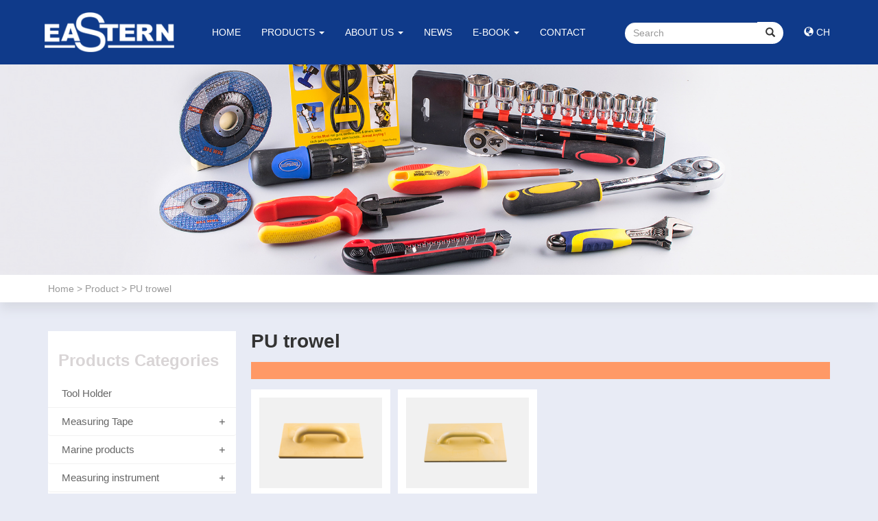

--- FILE ---
content_type: text/html; charset=utf-8
request_url: http://easternindustry.cn/English/Product/113
body_size: 4447
content:

<!DOCTYPE html>
<html lang="EN">
<head>
    <meta charset="utf-8">
    <meta http-equiv="X-UA-Compatible" content="IE=edge">
    <meta name="viewport" content="width=device-width, initial-scale=1.0">
    <meta name="robots" content="index, follow" />
    <meta name="author" content="EASTERN|www.easternindustry.com">
    <meta name="keywords" content="Steel Measuring Tape,Long Oil Measuring Tape，Meatal Case Utility Knife">
    <meta name="description" content="China Cixi Estern Industry Manufacture is one of the ultiple-producint for the development,producing and market.">
    <meta name="robots" content="index, follow">
    <meta name="robots" content="all">
    <title>WELCOME TO EASTERN TOOLS</title>
    <!-- Bootstrap 核心 CSS 文件 -->
    <link rel="stylesheet" href="../../Content/css/bootstrap.css">
    <!-- swiper 核心 CSS 文件 -->
    <link rel="stylesheet" type="text/css" href="../../Content/css/swiper.min.css" />
    <!-- 自定义 CSS 文件 -->
    <link rel="stylesheet" href="../../Content/css/mycustom.css">
    <!--[if lt IE 9]>
    <script src="https://oss.maxcdn.com/libs/html5shiv/3.7.0/html5shiv.js"></script>
    <script src="https://oss.maxcdn.com/libs/respond.js/1.3.0/respond.min.js"></script>
    <![endif]-->
    <!-- jQuery文件。务必在bootstrap.min.js 之前引入 -->
    <script type="text/javascript" src="../../Scripts/jquery-1.10.1.min.js"></script>
    <!-- 最新的 Bootstrap 核心 JavaScript 文件 -->
    <script src="../../Scripts/bootstrap.min.js"></script>
    <!-- Swiper JS -->
    <script type="text/javascript" src="../../Scripts/swiper.min.js"></script>
</head>
<body>

    <nav class="navbar navbar-default topnav navbar-fixed-top" role="navigation">
        <div class="container">
            <div class="navbar-header">
                <button type="button" class="navbar-toggle" data-toggle="collapse"
                        data-target="#example-navbar-collapse">
                    <span class="sr-only">切换导航</span>
                    <span class="icon-bar"></span>
                    <span class="icon-bar"></span>
                    <span class="icon-bar"></span>
                </button>
                <a class="navbar-brand" href="#"><img src="../../Content/img/logo.png"></a>
            </div>

            <div class="collapse navbar-collapse" id="example-navbar-collapse">
                <ul class="nav navbar-nav">
                    <li><a href="/English/Index">HOME</a></li>
                    <li class="dropdown">
                        <a href="#" class="dropdown-toggle" data-toggle="dropdown">
                            PRODUCTS <b class="caret"></b>
                        </a>
                        <ul class="dropdown-menu">
                            <li><a href="/English/AllProduct">All Products</a></li>
                            <li class="divider"></li>
                            <li><a href="/English/product/119">SPOT SUPPLY</a></li>

                            


                            
                        </ul>
                    </li>


                    <li class="dropdown">
                        <a href="#" class="dropdown-toggle" data-toggle="dropdown">
                            ABOUT US <b class="caret"></b>
                        </a>
                        <ul class="dropdown-menu">
                            <li><a href="/English/About">Company Profile</a></li>
                            <li class="divider"></li>
                            <li><a href="/English/workshop">Workshop</a></li>
                            <li class="divider"></li>
                            <li><a href="/English/Honer">Honer</a></li>
                        </ul>
                    </li>
                    <li><a href="/English/News">NEWS</a></li>
                    <li class="dropdown">
                        <a href="#" class="dropdown-toggle" data-toggle="dropdown">
                            E-BOOK <b class="caret"></b>
                        </a>
                        <ul class="dropdown-menu">
                            <li><a href="http://www.easternindustry.cn/ebook/" target="_blank">View Online</a></li>
                            <li class="divider"></li>
                            <li><a href="http://www.easternindustry.cn/ebook/2019eastern.rar">Download</a></li>
                        </ul>
                    </li>
                    <li><a href="/English/Contact">CONTACT</a></li>
                </ul>
                <div class="nav navbar-nav navbar-right">
                    <form class="navbar-form navbar-left hidden-md hidden-sm" action="/English/GetSearch" method="get" role="search">
                        <div class="form-group">
                            <input type="text" name="key" class="form-control" placeholder="Search">
                        </div>
                        <button type="submit" class="btn btn-default"><span class="glyphicon glyphicon-search"></span></button>
                    </form>
                    <p class="navbar-text"><a href="/chinese"><span class="glyphicon glyphicon-globe"></span> CH</a></p>
                </div>



            </div>
        </div>
    </nav>



    <!-- BANNER -->

<div class="swiper-container swiper1 hbanner">
    <!-- HOME BANNER START -->
    <div class="swiper-wrapper">
            <div class="swiper-slide"><img class="cover" src="/Up/2012/03094453556.jpg" /></div>
            <div class="swiper-slide"><img class="cover" src="/Up/2012/03094941947.jpg" /></div>
            <div class="swiper-slide"><img class="cover" src="/Up/2012/04155751775.jpg" /></div>
    </div>
</div>



    <script>
        var mySwiper = new Swiper('.swiper1', {
            autoplay: true,
        })
    </script>



    


<div class="container-fluid subnav">
    <!-- navigation -->
    <div class="container">
        <p>Home > Product  &gt; PU trowel</p>
    </div>
</div>

<div class="container submain">
    <!-- Main Start -->

    <!-- Main Start -->
<aside class="left hidden-xs">
    <div class="proclass">
        <h1>Products Categories</h1>


        <ul id="accordion">

        <li class="ula"><a href="/English/Product/120">Tool Holder</a></li>
        <li class="panel ulb">
            <a href="#collapse100" data-toggle="collapse" data-parent="#accordion">Measuring Tape</a>
            <ul id="collapse100" class="panel-collapse collapse">
                    <li><a href="/English/Product/100100" target="_self">Steel measuring tape</a>  </li>
                    <li><a href="/English/Product/100101" target="_self">Long fiber glass measuring tape</a>  </li>
                    <li><a href="/English/Product/100102" target="_self">PU tailor measuring tape </a>  </li>
                    <li><a href="/English/Product/100103" target="_self">Other measuring tape </a>  </li>
                    <li><a href="/English/Product/100104" target="_self">Tailor tape &amp; body tape</a>  </li>

            </ul>
        </li>
        <li class="panel ulb">
            <a href="#collapse101" data-toggle="collapse" data-parent="#accordion">Marine products</a>
            <ul id="collapse101" class="panel-collapse collapse">
                    <li><a href="/English/Product/101100" target="_self">Oil gauging tape</a>  </li>
                    <li><a href="/English/Product/101101" target="_self">Oil sampler</a>  </li>
                    <li><a href="/English/Product/101102" target="_self">Water finding paster/Oil finding paster</a>  </li>

            </ul>
        </li>
        <li class="panel ulb">
            <a href="#collapse102" data-toggle="collapse" data-parent="#accordion">Measuring instrument</a>
            <ul id="collapse102" class="panel-collapse collapse">
                    <li><a href="/English/Product/102100" target="_self">Laser distance meter</a>  </li>
                    <li><a href="/English/Product/102101" target="_self">Electronic balance</a>  </li>

            </ul>
        </li>
        <li class="ula"><a href="/English/Product/103">Aluminium spirit level</a></li>
        <li class="ula"><a href="/English/Product/104">Ratchet wrench</a></li>
        <li class="ula"><a href="/English/Product/105">Allen key products</a></li>
        <li class="ula"><a href="/English/Product/106">Wire stripper</a></li>
        <li class="panel ulb">
            <a href="#collapse107" data-toggle="collapse" data-parent="#accordion">Utility knife</a>
            <ul id="collapse107" class="panel-collapse collapse">
                    <li><a href="/English/Product/107100" target="_self">Plastic case utility knife</a>  </li>
                    <li><a href="/English/Product/107101" target="_self">Metal case utility knife</a>  </li>

            </ul>
        </li>
        <li class="ula"><a href="/English/Product/108">Tool holder</a></li>
        <li class="ula"><a href="/English/Product/109">VDE tools</a></li>
        <li class="ula"><a href="/English/Product/110">Abrasive cutting wheels</a></li>
        <li class="ula"><a href="/English/Product/111">Diamond saw blade</a></li>
        <li class="ula"><a href="/English/Product/112">PVC garden hose</a></li>
        <li class="ula"><a href="/English/Product/113">PU trowel</a></li>
        <li class="ula"><a href="/English/Product/114">Tool kits</a></li>
        <li class="ula"><a href="/English/Product/115">Furniture handle &amp; knob</a></li>
        <li class="ula"><a href="/English/Product/116">Sanitary ware</a></li>
        <li class="panel ulb">
            <a href="#collapse117" data-toggle="collapse" data-parent="#accordion">Household appliance</a>
            <ul id="collapse117" class="panel-collapse collapse">
                    <li><a href="/English/Product/117100" target="_self">Vacuum cleaner</a>  </li>

            </ul>
        </li>
        <li class="ula"><a href="/English/Product/118">Ball pen</a></li>
        <li class="ula"><a href="/English/Product/119">Spot Supply</a></li>
        <li class="panel ulb">
            <a href="#collapse121" data-toggle="collapse" data-parent="#accordion"></a>
            <ul id="collapse121" class="panel-collapse collapse">
                    <li><a href="/English/Product/121100" target="_self">Carbon fiber products</a>  </li>

            </ul>
        </li>
     </ul>
    </div>



    <div class="cover">
        <h1>Porducts Handbook</h1>
        <img src="../../Content/img/cover.png">
        <span><a href="http://www.easternindustry.cn/ebook/" target="_blank">Online Browse</a></span>
        <span><a href="http://www.easternindustry.cn/ebook/2019eastern.rar">Download</a></span>
    </div>
</aside>

















    <article class="subprolist">
        <h1>PU trowel</h1>
        <ul class="ulone">



        </ul>



        <figure>
            <div><a href="/English/ProductView/120"><img src="/Up/2009/15083029183.png"></a></div>

            <figcaption>
                <h2>PU-01</h2>
                <h3>Trowel</h3>
                <span>1072+views</span><span class="glyphicon glyphicon-open pull-right"></span>
            </figcaption>

        </figure>
        <figure>
            <div><a href="/English/ProductView/121"><img src="/Up/2009/15083246886.png"></a></div>

            <figcaption>
                <h2>PU-02</h2>
                <h3>Trowel</h3>
                <span>982+views</span><span class="glyphicon glyphicon-open pull-right"></span>
            </figcaption>

        </figure>



        <div class="clean"></div>

        <div class="center-block" style="width:100%;text-align:center">
            
<!--MvcPager 1.5 for ASP.NET MVC 3.0 © 2009-2011 Webdiyer (http://www.webdiyer.com)-->

        </div> 

    </article>




</div>












































    <div class="container-fluid footstyle ">
        <!-- Foot Start -->
        <div class="container">
            <ul>
                <li>
                    <h6>CONTACT EASTRN</h6>
                    <p>
                        Rm1901, Building A,Hengyuan Plaza, NO.1988,Beisanhuan East <br>
                        Road, Cixi,Ningbo,China.
                    </p>
                    <p>
                        <span><span class="	glyphicon glyphicon-phone-alt"></span> Enternational Trade Department:<br>+86-574-63886025 </span>
                        <span style="margin-left:30px">Our Fax:<br>+86-574-63032641</span>
                    </p>
                    <p><span class="glyphicon glyphicon-envelope"></span> sales@china-tapemeasure.com</p>
                    <p><span class="glyphicon glyphicon-link"></span> wwww.easternindustray.cn</p>
                </li>
                <li>
                    <h6>ABOUT US</h6>



                    <p><span class="glyphicon glyphicon-chevron-right"></span> <a href="/English/About">Company Profile</a></p>
                    <p><span class="glyphicon glyphicon-chevron-right"></span> <a href="/English/workshop">Workshop</a></p>
                    <p><span class="glyphicon glyphicon-chevron-right"></span> <a href="/English/honer">Honer</a></p>
                    <p><span class="glyphicon glyphicon-chevron-right"></span> <a href="/English/News">News</a></p>
                </li>
                <li>
                    <h6>PRODUCTS</h6>
                    <p><span class="glyphicon glyphicon-chevron-right"></span> <a href="/English/Allproduct/">All Products</a></p>

                        <p><span class="glyphicon glyphicon-chevron-right"></span> <a href="/English/product/120">Tool Holder</a></p>
                        <p><span class="glyphicon glyphicon-chevron-right"></span> <a href="/English/product/100">Measuring Tape</a></p>
                        <p><span class="glyphicon glyphicon-chevron-right"></span> <a href="/English/product/101">Marine products</a></p>
                        <p><span class="glyphicon glyphicon-chevron-right"></span> <a href="/English/product/102">Measuring instrument</a></p>
                        <p><span class="glyphicon glyphicon-chevron-right"></span> <a href="/English/product/103">Aluminium spirit level</a></p>
                        <p><span class="glyphicon glyphicon-chevron-right"></span> <a href="/English/product/104">Ratchet wrench</a></p>
                </li>
                <li>
                    <h6>WECHAT</h6>
                    <img src="../../Content/img/code.png">
                </li>
            </ul>
            <p class="hidden-xs">
                COPYRIGHT © 2020 NINGBO ROWIN IMP. & EXP. CO.,LTD. ALL RIGHTS RESERVED.<br>

                
            </p>
        </div>
    </div><!-- end -->


    <nav class="visible-xs navbar-fixed-bottom footnav">
        <!-- Only Mobile Foot -->
        <ul>
     



            <li><span class="glyphicon glyphicon-home"></span>Home</li>
            <li class="dropdown">
                <a href="#" class="dropdown-toggle" data-toggle="dropdown"><span class="glyphicon glyphicon-bookmark"></span>About Us</a>
                <ul class="dropdown-menu xl">
                    <li><a href="/English/About">Profile</a></li>
                    <li><a href="/English/workshop">Worhshop</a></li>
                    <li><a href="/English/honer">Honer</a></li>
                </ul>
            </li>
            <li class="dropdown">
                <a href="#" class="dropdown-toggle" data-toggle="dropdown"><span class="glyphicon glyphicon-list"></span>Product</a>
                <ul class="dropdown-menu xl">
                    <li><a href="/English/AllProduct">All Products</a></li>
                        <li><a href="/English/product/120">Tool Holder</a></li>
                        <li><a href="/English/product/100">Measuring Tape</a></li>
                        <li><a href="/English/product/101">Marine products</a></li>
                        <li><a href="/English/product/102">Measuring instrument</a></li>
                        <li><a href="/English/product/103">Aluminium spirit level</a></li>
                        <li><a href="/English/product/104">Ratchet wrench</a></li>
                   
                </ul>
            </li>
            <li><span class="glyphicon glyphicon-map-marker"></span><a href="/english/Contact">Contact</a></li>
        </ul>
    </nav>
</body>
</html>






--- FILE ---
content_type: text/css
request_url: http://easternindustry.cn/Content/css/mycustom.css
body_size: 6761
content:
/* CSS Document */
html,body{background:#e8ebf5;margin:0;padding:0}
ul{list-style:none}
.m0{margin:0 auto}
.p0{padding:0}
.top {background:#000;color:#fff;}
.top p{margin-top:5px}
.top span{line-height:28px}
.top span span{margin-left:10px;margin-right:5px;}
.top a{color:#fff}
.top a:hover{text-decoration:underline;color:#fff}
.clean{clear:both}
.navbar{border:0;margin-bottom:0;border-bottom:1px solid #ccc}
.navbar-brand{padding:0;height:auto}
.navbar-brand img{height:30px;margin-top:10px;margin-left:10px}
.navbar-form {margin-top:0;border-top:0}
.pronav{background:#013b8f;}
.pronav ul{list-style:none;padding:0;margin:0}
.pronav ul li{float:left;width:25%;min-height:70px;text-align:center;padding-top:10px;color:#fff;font-size:0.5em}
.pronav li a{color:#fff}
.pronav li img{margin-bottom:10px;height:30px;}
.pronav li:hover{background:#bc293e}

.swiper-container{width:100%;overflow:hidden;}
.swiper-container img{width:100%;}
.hh1{text-align:center;background:url(../img/dot1.png) no-repeat center bottom;color:#013b8f;font-size:30px;height:45px;margin-bottom:30px}
.habout {margin-top:20px}



.subbanner{height:auto}
.subabout{margin-top:0;margin-bottom:40px}
.subabout h1{text-align:center;font-weight:bold;color:#1468b3;background:url(../img/dot1.png) no-repeat center bottom;line-height:50px}
.subabout span{text-align:center;width:100%;display:block;margin-top:10px;margin-bottom:20px}
.subabout span a{background:#ececec;width:105px;height:30px;text-align:center;line-height:30px;display:inline-block;margin-right:1px;color:#000;}
.subabout span a:hover{background:#005bac;color:#fff}
.subabout span a:focus{background:#005bac;color:#fff}
.subabout .active{background:#005bac;color:#fff}
.subabout figure{float:left;width:31.333333%;margin-bottom:20px;}
.subabout figure+figure{margin-left:3%}
.subabout figure img{width:100%}
.subabout p{color:#666;margin-bottom:20px}
.subabout .news{margin-top:20px}
.subabout .news ul{margin:0;padding:0;margin-left:1%}
.subabout .news li{float:left;width:48%;margin-right:2%;background:#ececec;margin-bottom:10px;padding:10px 20px}
.subabout .news li a{color:#000}
.subabout .news li a:hover{color:#fff;}
.subabout .news li:hover{background:#005bac;color:#fff}
.subabout .news li time{float:right}
.subabout .news h2{text-align:center;font-size:1.6em;background:#ececec;padding:5px 0;}
.subabout .news h3{text-align:center;font-size:1em;margin-bottom:20px;border-bottom:1px dotted #ccc;padding-bottom:10px}
.subabout .news button{margin-bottom:20px;margin:30px 0;float:right}
.subabout .news p{line-height:1.8em}
.prolist h1{margin-bottom:30px}
.thumbnail .caption h3{margin-top:5px;margin-bottom:10px}
.thumbnail .caption p{margin:0;padding:5px 0}
.thumbnail .caption span{text-align:left;margin:0;margin-top:20px}
.proview img{width:100%;height:auto}
.proview h5{background:#013b8f;color:#fff;font-size:1.2em;padding:5px 5px}
.proview p{padding:5px}
.subcontact h2{font-size:1.2em;font-weight:bold}
.subcontact ul{margin:0;padding:0;}
.subcontact li{width:100%;border-bottom:1px dotted #ccc;padding:10px}
@media (max-width:767px){
.classfix{ position: fixed;right: 0;left: 0;z-index: 1030; top:80;}
.prolist,.subabout,.subcontact{margin-top:80px;padding-top:80px;}
.subcontact h2{font-size:1em}
.subcontact ul{padding-bottom:30px}
}
@media (min-width:768px){
	.navbar{border-radius:0;height:70px}
	.navbar-brand img{height:50px;margin-top:10px;margin-right:40px}
	.fr{float:right}
	.pronav li{font-size:1.5em}
    .pronav li img{margin-bottom:10px;height:50px;}
    .bannertop {margin-top:130px;}
	.habout ul{width:50%;float:left;}
	.habout ul li{width:48%;margin-right:2%;height:236px;border:none;margin-bottom:15px}
	.habout div{float:right;width:50%;padding:0}
	.habout div img{max-width:100%}
	.habout div p{border:1px solid #ccc;border-top:none;padding:20px;}
    .hotpro h1{font-size:30px;color:#fff;text-align:center;margin-top:50px}
    .hotpro .nav{width:50%;margin:20px auto;}
    .hotpro .nav li{color:#fff;background:none;float:left;padding:0 5.5%;text-align:center;font-size:1em;}
    .hotpro .nav li:hover{cursor:pointer;font-weight:bold}
    .hotpro .nav li+li{border-left:1px solid #fff}
    .hotpro p{text-align:center;padding:20px}
    .hotpro span{border:1px solid #FFF;padding:5px 30px;width:100px;color:#fff;}
	.subbanner{height:335px}
    .show{margin:0;padding:0;background:#090;}
    .show li{float:left;background:#f1eef9;width:24%;margin-bottom:15px}
    .show li h3{padding:10px 15px;font-size:1.6em;color:#000;font-weight:bold}
    .show li h4{padding:0 15px;font-size:1em;margin-top:-15px;color:#666;}
    .show li img{width:100%}
    .show li{margin-left:1%;margin-right:0}
    .advantage ul{height:140px;padding:0}
    .advantage ul li{float:left;width:25%;border-right:1px solid #fff;background:#efefef;text-align:center;padding:20px;height:320px}
    .advantage ul li img{margin-top:20px;margin-bottom:10px}
    .advantage ul li h2{background:url(../img/dot2.png) no-repeat center bottom;font-size:25px;text-align:center;font-weight:bold;color:#004da1;height:40px;margin-bottom:20px;}
	.advantage ul li p{font-size:1em}
	.subabout {margin-bottom:0}
    .subabout h1{text-align:center;line-height:70px}
    .subabout span{margin-top:20px;margin-bottom:30px}
	.subabout p{margin-bottom:30px}
	.subabout a{width:130px}
	.subabout figure{margin-bottom:30px;}
    .subabout .news h2{background:none}	
	.subabout .news h3{font-size:1.2em;}
	}

@media (min-width:992px){
	
	.navbar{border-radius:0;height:94px}
	.navbar-brand img{height:58px;margin-top:18px;margin-right:40px}
	.navbar-nav > li > a {padding-top:0;padding-bottom:0;line-height:94px}
	.navbar-form {margin-top:32px}
	.search{margin-top:-2px}
}

.navbar-default{background:#0f3a8a;bordr:none}
.navbar-default .navbar-nav > li > a{color:#fff}
.navbar-default .navbar-nav > li > a:hover,
.navbar-default .navbar-nav > li > a:focus{
	color:#fff;
	background:#54c3f2
	}
.navbar-default .navbar-nav > .active >a,
.navbar-default .navbar-nav > .active >a:hover,
.navbar-default .navbar-nav > .active >a:focus{
	color:#fff;
	background:#54c3f2
}
.navbar-default .navbar-nav > .open > a,
.navbar-default .navbar-nav > .open > a:hover,
.navbar-default .navbar-nav > .open > a:focus{
	color:#fff;
	background:#54c3f2
	}


.hdnav{height:50px;background:#666;border:none;border-radius:0;margin-bottom:0}
.hdbrand img{height:40px;margin-top:-10px}
.hdnav li a{color:#000}
@media (min-width:768px){
	.hdbrand img{height:40px;margin-top:0}
	}
@media (min-width:992px){
	.hdbrand{height:94px;}
	.hdbrand img{height:58px;margin-top:5px}
	}


html,body{background:#e8ebf5;margin:0;padding:0}
.navbar{background:#0f3a8a;border-bottom:0}
.navbar-text{line-height:65px}
.navbar-text a{color:#fff}
.hbanner{margin:0;padding:0;margin-top:80px;background:#F90}
.hbanner img{width:100%;margin:0;padding:0}

.form-control{border:none;border-radius:20px 0 0 20px;height:32px;margin-right:0;height:31px}
.btn-default{border:none;border-radius:0 20px 20px 0;margin-left:-5px}
@media (max-width:767px){
	.hbanner {width:100%;height:180px;margin-top:50px;overflow:hidden}
	.hbanner img{width:100%;height:100%}
	.cover {object-fit:cover;}
	.form-group input{float:left;width:70%;margin-left:15px;}
	.form-control{border:none;border-radius:10px 0 0 10px;height:32px}
	.form-group button{float:right;}
	.btn-default{background:#54c3f2;border:none;border-radius:0 10px 10px 0;margin-top:-5px}
	.btn-default span{color:#fff;}
	.navbar-text{margin:0;line-height:30px;margin-left:15px}
}




/*新闻*/
.hnews{background:#fff;box-shadow: 0 10px 15px #d7dae3;padding:0}
.hnews h1{margin:0;padding-left:50px;font-size:1em;display:inline-block;line-height:50px;font-weight:bold;border-right:1px solid #ccc;padding-right:50px;background:url(../img/light.png) no-repeat left center;background-size:40px}
.hnews p{display:inline-block;}
.hnews p{padding-left:40px;color:#ccc;}
.hnews span{float:right;background:#54c3f2;padding:5px 15px;color:#fff;font-size:0.8em;margin-top:10px}
@media (max-width:767px){
	.hnews{padding:0;padding-top:10px}
	.hnews h1{display:inherit;border:none;padding:0;font-size:2em;line-height:30px;background:none;}
	.hnews p{display:inherit;padding:0;line-height:20px}
	.hnews span{display:inherit;width:40%;text-align:center;margin-bottom:15px}
	
	}
@media (min-width:768px) and (max-width:991px) {
	.hnews h1{display:inherit;border:none;padding:0;font-size:2em;line-height:30px}
	.hnews p{display:inherit;padding:0;line-height:20px}
	.hnews span{display:inherit;width:20%;text-align:center;margin-bottom:15px}
	}
@media (width:768px){
	.hnews h1{background:none;margin-top:10px}
	} 
/*热点*/
.hot{margin-top:30px;margin-bottom:30px}
.hot h1{background:#54c3f2;text-align:center;color:#fff;height:40px;font-size:1.6em;line-height:40px;margin:0}
.hot div{background:#fff;padding:15px;padding-bottom:0}
.hot figure{float:left;width:15.82%}
.hot figure>span{display:block;background:#f1f1f1}
.hot figure + figure{margin-left:1%}
.hot figure img{width:100%}
.hot figure figcaption h2{font-size:1em;font-weight:bold;margin-bottom:5px }
.hot figure figcaption h3{font-size:0.8em;margin:0;margin-bottom:15px;color:#666}
.hot figure figcaption p{font-size:0.8em;margin:0;margin-bottom:20px}
.hot figure figcaption span{margin:0;display:block;color:#54c3f2;font-size:0.8em}
@media (max-width:767px){
	.hot {margin-top:20px;margin-bottom:10px}
	.hot figure{width:48.5%;margin-bottom:10px}
	.hot figure + figure{margin-left:2.5%}
	.hot figure:nth-of-type(3){margin-left:0}
	.hot figure:nth-of-type(5){margin-left:0}
    .hot figure figcaption h3{margin-bottom:5px}
	.hot figure figcaption p{margin-bottom:10px}
}



/*新品和热门*/
.ns{}
.ns section{background:#fff;padding:15px;float:left;width:49%;margin-bottom:30px}
.ns section+section{margin-left:2%}
.ns section h1{font-size:1.4em;font-weight:bold;margin-top:5px;margin-bottom:20px}
.ns figure{float:left;width:32%;text-align:center}
.ns figure+figure{margin-left:2%}
.ns figure:nth-child(4){margin-left:0}
.ns figure span{width:100%;background:#f9fafd;display:block;}
.ns figure span img{max-width:100%}
.ns figure span:hover{background:#f1f1f1}
.ns figure h2{font-size:1em;font-weight:bold;margin:0;margin-top:10px}
.ns figure p{color:#666;font-size:1em;margin:0;margin-bottom:15px}
@media (max-width:767px){
	.ns section{width:100%;margin-bottom:10px}
    .ns section+section{margin-left:0}
	.ns figure p{display:none}
	.ns figure h2{margin-bottom:10px}
}
/*其他产品*/
.op h1{text-align:center;font-size:2.5em;margin-bottom:30px}
.op section{float:left;color:#fff;padding:30px 25px;width:30%;height:260px;margin-bottom:40px}
.op section h2{font-size:1.6em;font-weight:bold;margin:0;margin-bottom:20px}
.op section h3{font-size:1.1em;line-height:1.4em;margin:0;}
.op section h3 a{color:#fff}
.op section span{display:block;width:120px;text-align:center;border-radius:20px;background:#fff;color:#666;margin-top:30px;padding:10px}
.op section span a{color:#666}
.op section:first-of-type{background:#ff9966 url(../img/bga.png) no-repeat right;}
.op section:nth-of-type(2){background:#32b1d5 url(../img/bga.png) no-repeat right;}
.op section:nth-of-type(3){background:#bea0c5 url(../img/bga.png) no-repeat right;}
.op section:nth-of-type(4){background:#99c473 url(../img/bga.png) no-repeat right;}
.op section:last-of-type{background:#748dc4 url(../img/bga.png) no-repeat right;}
.op ul{float:right;width:70%;background:#fff;height:260px;margin:0;padding:0;margin-bottom:40px}
.op ul li{float:left;width:33.333333333%;height:100%;padding:20px}
.op ul li:hover{background:#f9fafd}
.op ul li+li{border-left:1px solid #ececec}
.op ul li h5{font-weight:600;font-size:1.1em;margin:0;color:#000}
.op ul li p{color:#ccc;font:0.8em}
.op ul li h4{font-size:1.2em;font-weight:bold;margin-bottom:0}
.op ul li img{margin:0 auto;width:100%;margin:}
@media (max-width:767px){
	.mobpm{padding:0;margin:0}
	.op h1{margin-bottom:15px;margin-top:15px}
	.op section{width:100%;height:auto;margin-bottom:0;padding:25px 20px}
	.op section span{float:right}
	.op ul{width:100%;height:auto;margin-bottom:10px;}
	.op ul li{padding:10px}
	.op ul li h5{display:none}
	.op ul li p{display:none}
	.op ul li h4{font-size:1em;margin:0}
	.op ul:last-of-type{margin-bottom:35px}
}
@media (min-width:768px) and (max-width:991px) {
	.op section{padding:20px;height:250px}
	.op section span{width:100px;margin-top:15px;float:right}
	.op ul{height:250px}
	

}

/*底部样式*/
.footstyle{background:url(../img/footbg.png) repeat-x;}
.footstyle div{padding:0;color:#c0c7df}
.footstyle div a{color:#c0c7df}
.footstyle div p{padding:5px;color:#fff}
.footstyle div ul{height:394px;padding:0;padding-top:50px;}
.footstyle div ul li{float:left;margin-right:20px;padding-right:4.5%}
.footstyle div ul li h6{font-size:20px;font-weight:bold;margin-bottom:30px;color:#fff}
.footstyle div ul li p{margin-bottom:15px;padding:0;color:#c0c7df}
.footstyle div ul li p span{display:inline-block;margin-right:0}
@media (max-width:767px){
	.footstyle{padding:0}
	.footstyle div ul{display:none}
	.footstyle div p{background:#000;margin:0;text-align:center;padding:1em;font-size:0.8em}
	}
@media (min-width:768px) and (max-width:991px) {
	.footstyle{padding:0}
	.footstyle div ul{display:none}
	.footstyle div p{background:#000;margin:0;text-align:center;padding:1em;font-size:0.8em}
	}	
@media (min-width:992px) and (max-width:1199px) {
	.footstyle div ul li{padding-right:1%;font-size:0.8em;padding-right:2.8%}
	.footstyle div ul{}
	.footstyle p{}
	}


@media (max-width:767px){
			
.footnav{background:#fff;border-top:1px solid #ccc;margin:0;padding:0}
.footnav ul{width:100%;padding:0;margin:0}
.footnav li{float:left;width:25%;text-align:center;line-height:3em;font-size:0.8em;color:#666}
.footnav li span{color:#54c3f2;margin-right:2px}
.navbar-fixed-bottom .dropdown .dropdown-menu {margin-bottom:0;min-width:85px}
.xl{border-radius:0;width:100px;padding-top:40px}
.xl li{float:none;width:100%;text-align:left;padding:0 5px;border-bottom:1px solid #f1f1f1}
.xl li a{margin:0;padding:5px 5px;text-align:left}
}

/*内页主体样式*/
.subnav{background:#fff;box-shadow: 0 10px 15px #d7dae3;padding:0}
.subnav p{line-height:40px;margin:0;padding:0;color:#999}
.submain{margin:3em auto;}
.submain aside{width:24%;float:left;background:#fff}
.submain aside h1{font-size:24px;font-weight:bold;color:#d9d5d6;text-align:left;}

.submain article{float:right;width:74%;}
.submain .subabout{background:#fff}
.subabout h1{text-align:left;padding:10px 40px 20px 40px;color:#54c3f2}


.subabout img{max-width:100%}
.subabout p{padding:50px;line-height:30px;text-align:justify;}
.subabout div{min-height:800px;padding:20px 40px}

.newslist {background:#fff;padding:30px;min-height:900px}
.newslist ul{margin:0;padding:0}
.newslist ul li{line-height:50px;border-bottom:1px dotted #ccc;padding-left:5px}
.newslist ul li span{margin-right:10px;color:#1eaee3}
.newslist ul li:hover {background:#f1f1f1}
.newslist ul li:hover span{color:#ff9966}
.newslist ul li a{color:#666;margin-right:20px}
.newslist ul li a:hover{color:#000;text-decoration:none;}
.newslist h1{text-align:center;font-size:2em}
.newslist h2{text-align:center;font-size:0.8em;color:#ccc;margin-top:5px;margin-bottom:30px}
.contactus{background:#fff;min-height:800px;padding:30px}
.contactus h1{margin:0;margin-bottom:15px;font-weight:bold;color:#ccc}
.contactus h2{font-size:1.6em;font-weight:bold}
.map{width:100%;height:450px;border:1px solid #ccc}
.contactus ul{margin:0;padding:0}
.contactus ul li{border-bottom:1px dotted #ccc;padding:10px 0; padding-left:5px}
.contactus ul li span{color:#1eaee0;margin-right:5px}
.contactus ul li:hover{background:#f1f1f1}

.proct h1{margin:0;text-align:center;font-size:2em;font-weight:bold;margin-bottom:15px}
.proct figure{float:left;background:#fff;padding:12px;width:24%;position:relative;height:340px;margin-top:15px}
.proct figure div{background:#f1f1f1;text-align:center}
.proct figure div img{max-width:100%;height:160px}
.proct figure h2{font-weight:bold;font-size:1.4em}
.proct figure h3{font-size:1em;color:#666;padding:0;margin:0;line-height:20px;}
.proct figure h3 a{color:#666;display:block;padding:0 5px}
.proct figure h3 a:hover{background:#f1f1f1;text-decoration:none;color:#000}
.proct figure span{top:310px;left:65%;position:absolute; display:block;width:80px;background:#54c3f2;text-align:center;float:right;color:#fff;}
.proct figure span:hover{background:#ff9966}
.proct figure span a{color:#fff;text-decoration:none;}
.proct figure span a:hover{color:#fff;text-decoration:none}
.proct figure+figure{margin-left:1.33333333%}
.proct figure:nth-of-type(4n+1) {margin-left:0}
.viewimg{padding:15px;width:100%}
.viewimg>div{float:left;width:60%;}
.viewimg section{float:right;width:40%;padding-left:20px;margin-top:-340px}
.viewimg section h2{font-size:1em;margin:0;padding:0;line-height:20px}
.viewimg section p{margin:0;padding:0;line-height:30px;font-size:0.8em}
.viewimg section p a{color:#000}
.viewimg section p a:hover{font-weight:bold}
.viewimg section img{margin-right:5px}
.subprolist h1{font-weight:bold;font-size:2em;margin:0}
.ulone{margin:0;padding:0;background:#ff9966;width:100%;height:25px;margin-top:15px;padding:5px}
.ulone li{float:left;padding:0 20px;margin:0;font-size:0.8em;color:#fff}
.ulone li a{color:#fff}
.ulone li+li{border-left:1px solid #fff;}
.ultwo{background:#0f3a8a;width:100%;height:30px;margin:0;padding:0;padding-left:15px}
.ultwo li{float:left;color:#fff;line-height:30px;}
.ultwo li a{color:#fff;display:block;padding:0 20px;}
.ultwo li a:hover{background:#54c3f2;text-decoration:none;}
.ultwo li a:focus{background:#54c3f2;text-decoration:none;}
.ultwo .active{background:#54c3f2}
.viewimg .gallery-top div>div{width:100%;height:350px;margin-bottom:5px;background:#e0dede}
.viewimg .gallery-thumbs{margin-top:10px;margin-bottom:10px;height:80px}
.viewimg .gallery-thumbs .swiper-slide {width: 25%;height: 100%;opacity: 0.4;background:#ccc}
.viewimg .gallery-thumbs .swiper-slide-thumb-active {opacity: 1; }

.tab-content{padding:15px;width:100%;}
.tab-content img{max-width:100%}
.tab-content .smallprolist figure{float:left;width:12.5%;margin:0;border:none;padding:4px}
.tab-content .smallprolist figure div img{max-width:100%;height:auto}
.tab-content .smallprolist figure figcaption{background:#54c3f2;color:#fff;text-align:center;font-size:0.8em}
.tab-content .smallprolist figure:hover{box-shadow:none}
.tab-content .smallprolist figure div:hover{background:#e8ebf5}
.subprolist figure{background:#fff;width:24%;float:left;padding:12px;margin-top:15px;}
.subprolist figure:hover{box-shadow:0px 0px 10px #ccc;}
.subprolist figure div{background:#f1f1f1}
.subprolist figure div img{width:100%}
.subprolist figure h2{font-size:1.2em;font-weight:bold;margin:0;margin-top:15px}
.subprolist figure h3{color:#999;margin:0;font-weight:normal;font-size:1em;margin-bottom:30px}
.subprolist figure span{margin-bottom:15px;}
.subprolist figure span:first-of-type {color:#ff9966;font-size:0.8em}
.subprolist figure span:last-of-type{color:#54c3f1} 
.subprolist figure+figure{margin-left:1.3333333%;}
.subprolist figure:nth-of-type(4n+1) {margin-left:0}
.pbg{background:#60C;height:350px}

.proclass h1{padding-left:15px;margin-top:30px;margin-bottom:15px}
.proclass ul{margin:0;padding:0}
.proclass ul li {border-bottom:1px solid #f1f1f1;}
.proclass .ula {font-size:1.1em;line-height:40px;text-indent:20px;}
.proclass .ula a{color:#666;display:block}
.proclass .ula a:hover{background:#54c3f2;color:#fff;text-decoration:none;}
.proclass .ula a:focus{text-decoration:none}
 
.proclass .ulb {font-size:1.1em;line-height:40px;text-indent:20px;}
.proclass .ulb a{color:#666;display:block;background:url(../img/dot2.png) no-repeat 250px center}
.proclass .ulb a:hover{background:#54c3f2 url(../img/dot1.png) no-repeat 250px center;color:#fff;text-decoration:none;}
.proclass .ulb a:active{background:#54c3f2 url(../img/dot1.png) no-repeat 250px center;color:#fff;text-decoration:none;}
.proclass .ulb a:focus{background:#54c3f2 url(../img/dot3.png) no-repeat 250px center;text-decoration:none;color:#fff}
.proclass .ulb ul{background:#fff;}
.proclass .ulb ul li{font-size:0.8em;line-height:30px}
.proclass .ulb ul li {border-bottom:none}
.proclass .ulb ul li a{color:#666;background:none}
.proclass .ulb ul li a:hover{background:none;background:#f1f1f1;color:#000}
.panel {
  margin-bottom:0;
  background-color: none;
  border: none;
  border-radius: none;
  -webkit-box-shadow:none;
          box-shadow:none;
}
@media (max-width:767px){
    .subnav{background:#54c3f2;box-shadow:none;padding:0}
	.subnav p{color:#fff;font-size:0.8em;line-height:30px}
	.submain{margin:0;padding:0}
	.submain article{width:100%;float:none;margin:0;padding:15px}
	.submain .subabout h1{margin:0;padding:5px 0;font-size:2em;text-align:center}
	.submain .subabout img{border-radius:8px;margin:10px 0}
	.submain .subabout p{padding:10px;line-height:25px}
	.submain .subabout div{padding:0}
	.newslist {min-height:600px}
	.newslist ul li{border-bottom:none;border:1px solid #ccc;border-radius:5px;overflow: hidden;text-overflow:ellipsis;white-space: nowrap;line-height:35px;margin-bottom:10px}
	.proct {padding:10px;padding-bottom:50px}
	.proct h1{margin-top:15px;margin-bottom:10px}
	.proct figure div img{width:100%;height:auto}
	.proct figure{width:100%;border-radius:8px}
	.proct figure+figure{margin-left:0}
	.contactus {min-height:680px}
	.contactus h1{text-align:center}
	.contactus h2{font-size:1em}
	.map{height:250px}


	.subprolist {background:#fff;padding-bottom:100px}
	.subprolist h1{font-size:1.5em}
	.subprolist .ulone {display:none}
	.subprolist figure{width:48%;border:1px solid #f1f1f1;border-radius:8px;padding:6px}
	.subprolist figure div{width:100%}
	.subprolist figure div img{max-width:100%}
	.subprolist figure+figure{margin-left:0}
    .subprolist figure:nth-of-type(2n) {margin-left:4%}
	.viewimg .gallery-top div>div{width:100%;height:260px;margin-bottom:5px;background:#e0dede}

	.viewimg{padding:0;margin-top:10px}
	.viewimg div{width:100%;float:none}
	.viewimg section{width:100%;float:none;padding:0;margin:10px 0}
	.viewimg section h2{border-bottom:1px dotted #ccc;line-height:30px}
	.viewimg section p{float:left;width:33.33333%;margin-bottom:10px}
    .viewimg .gallery-thumbs{margin-top:10px;margin-bottom:10px;height:56px}
	.ultwo {padding-left:5px}
	.ultwo li{font-size:0.8em;}
	.ultwo li a{padding:0 8px}
	.tab-content{border:1px solid #f1f1f1;border-top:none}
	.tab-content .smallprolist figure{width:25%;border:none;border-radius:none;padding:2px}
     .tab-content .smallprolist figure:nth-of-type(2n) {margin-left:0}
}



.cover{padding:20px}
.cover img{max-width:100%}
.cover span{display:inline-block;margin-top:10px;margin-bottom:15px}
.cover span + span{margin-left:30%}
.cover span:first-of-type a{color:#54c3f1;}
.cover span:last-of-type a{color:#ff9966;}
/*分页样式*/
.pagination{text-align:center;padding-bottom:20px}
.pagination span{display:inline;}
.pagination span a{width:30px}
.pagination .active{padding:7px 11px;}

.subproview {background:#fff;width:100%;}
.subproview .viewr{float:right;}
.subproview .viewr h2{font-size:1em}



.imgview{background:#fff;padding:15px;width:100%;}

.online{width:100%;}
.online p{padding:0 30px;margin:20px 0;font-size:1em}
.online table{margin:20px 30px;}
.online table td{line-height:20px;padding:5px}
.tdl{text-align:right;padding-right:10px;width:40%}
.tdbutton{margin-right:20px;padding:0 10px}
.input {width:60%}
.textarea{width:60%}



@media (max-width:767px){
	.online p{padding:0}
	.online table{margin:0}
	.input {width:100%}
    .textarea{width:100%}
	.tdl{width:30%}

	
}
